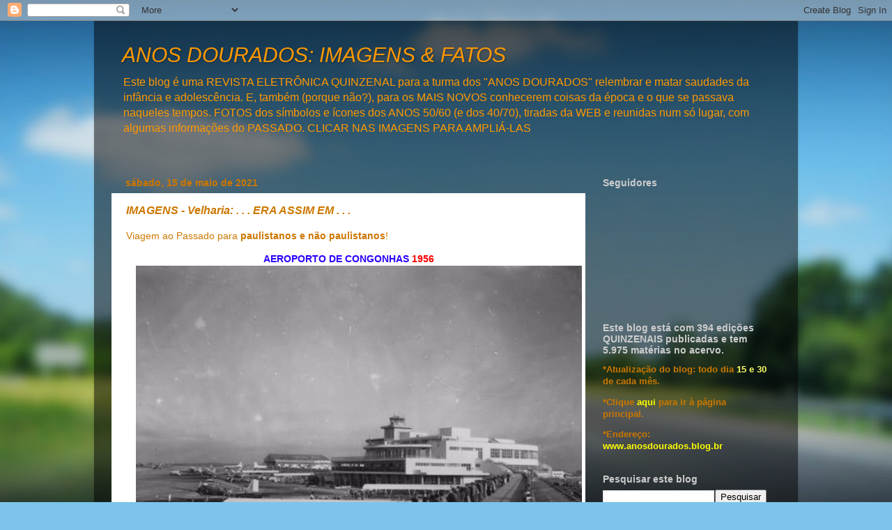

--- FILE ---
content_type: text/html; charset=utf-8
request_url: https://www.google.com/recaptcha/api2/aframe
body_size: 269
content:
<!DOCTYPE HTML><html><head><meta http-equiv="content-type" content="text/html; charset=UTF-8"></head><body><script nonce="4O56C2C8zOdKZYKA74At3Q">/** Anti-fraud and anti-abuse applications only. See google.com/recaptcha */ try{var clients={'sodar':'https://pagead2.googlesyndication.com/pagead/sodar?'};window.addEventListener("message",function(a){try{if(a.source===window.parent){var b=JSON.parse(a.data);var c=clients[b['id']];if(c){var d=document.createElement('img');d.src=c+b['params']+'&rc='+(localStorage.getItem("rc::a")?sessionStorage.getItem("rc::b"):"");window.document.body.appendChild(d);sessionStorage.setItem("rc::e",parseInt(sessionStorage.getItem("rc::e")||0)+1);localStorage.setItem("rc::h",'1768985023051');}}}catch(b){}});window.parent.postMessage("_grecaptcha_ready", "*");}catch(b){}</script></body></html>